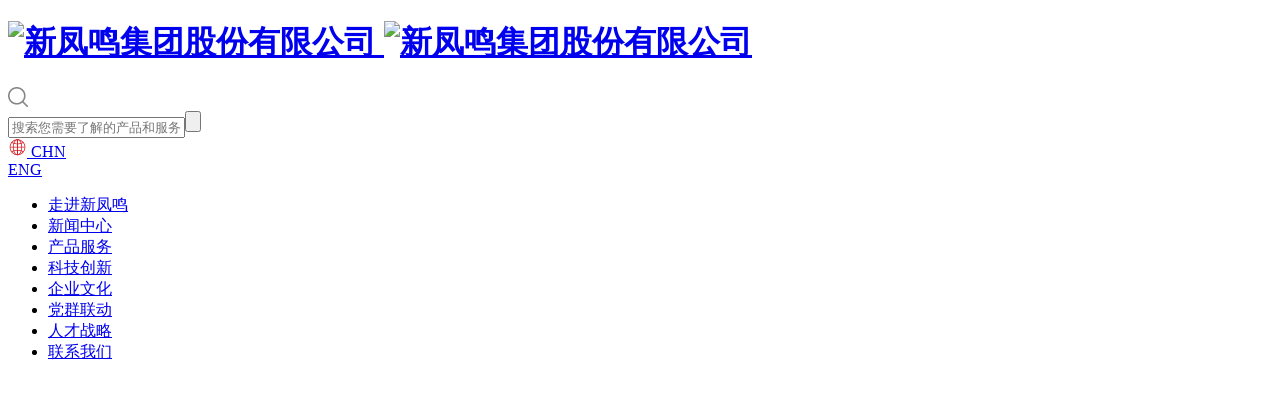

--- FILE ---
content_type: text/html; charset=utf-8
request_url: https://www.xinfengming.com/cn/six-phoenix-project-298.html
body_size: 6601
content:
<!DOCTYPE html>
<html>
<head> 
	<meta charset="utf-8">
	<meta http-equiv="X-UA-Compatible" content="IE=edge" />
	<title>银凤计划_六凤计划_培养通道_人才战略_新凤鸣集团股份有限公司</title>
	<meta name="keywords" content="新凤鸣集团,新凤鸣">
	<meta name="description" content="培养中高层干部">
	<meta name="viewport" content="width=device-width, initial-scale=1, maximum-scale=1, user-scalable=no">
	
		<link rel="shortcut icon" href="/favicon.ico">
		    <script>
	        var _hmt = _hmt || [];
	        (function() {
	          var hm = document.createElement("script");
	          hm.src = "https://hm.baidu.com/hm.js?226fca60840bec0fd1fea05183d7c5a9";
	          var s = document.getElementsByTagName("script")[0]; 
	          s.parentNode.insertBefore(hm, s);
	        })();
	    </script>
		<link rel="stylesheet" type="text/css" href="/public/static/index/package/bootstrap/3.3.7/bootstrap.min.css"/>
	<link rel="stylesheet" type="text/css" href="/public/static/index/web_default/css/css.css?v=1.3.7"/>
	<!--[if lt IE 9]>
	<script src="/public/static/index/web_default/js/html5.min.js"></script>
	<script src="/public/static/index/web_default/js/respond.min.js"></script>
	<script type="text/javascript" src="/public/static/index/web_default/js/selectivizr.js" ></script>
	<![endif]-->
	<!--Include Js-->
	<script type="text/javascript" src="/public/static/index/package/seajs/3.0.3/sea.js?v=3.0.3"></script>
	<script type="text/javascript" src="/public/static/index/web_default/js/config.js?v=1.0.8"></script>
	<script type="text/javascript">
		var searchUrl="/cn/search"
		var emailMsg='Please fill in the email correctly';
		var panel_menu='栏目',
			panel_language='语言',
			indexUrl="/cn/";
	</script>
		</head>
<body>
<div id="page">
	<header class="header  is_header " id="header">
		<div class="inner">
			<a href="#menu" class="mm_btn">
				<div class="menu_bar">
					<div class="menu_bar_item top">
						<div class="rect top"></div>
					</div>
					<div class="menu_bar_item mid">
						<div class="rect mid"></div>
					</div>
					<div class="menu_bar_item bottom">
						<div class="rect bottom"></div>
					</div>
				</div>
			</a>  
			<div class="container2 clearfix" >
				<h1 class="logo pull-left"><a href="/cn/">
					<img src="/public/uploads/image/20201109/1604883631106266.png" alt="新凤鸣集团股份有限公司" />
					<img src="/public/uploads/image/20201109/1604902765361294.png" alt="新凤鸣集团股份有限公司">
				</a></h1>
				<div class="index-search pull-right">
					<a href="#">
						<i><svg t="1597375926440" class="icon" viewBox="0 0 1024 1024" version="1.1" xmlns="http://www.w3.org/2000/svg" p-id="2695" width="20" height="20"><path d="M1012.395613 955.840719l-215.113391-215.507227a450.391202 450.391202 0 0 0 104.012169-288.721398C901.294391 202.156177 699.650201 0 450.745654 0 201.762341 0 0 202.156177 0 451.612094c0 249.416534 201.762341 451.730245 450.627504 451.730246 110.74677 0 212.120235-40.053153 290.572428-106.493338l214.916473 215.42846a39.541165 39.541165 0 0 0 56.200441 0 39.895618 39.895618 0 0 0 0-56.397359h0.078767z m-561.728726-132.210848a369.969828 369.969828 0 0 1-262.413132-108.935123 370.836268 370.836268 0 0 1-108.659437-263.082654 370.32428 370.32428 0 0 1 108.698821-263.04327 369.969828 369.969828 0 0 1 524.905031 0 370.875651 370.875651 0 0 1 108.620054 263.04327 370.32428 370.32428 0 0 1-108.698821 263.082654 369.969828 369.969828 0 0 1-262.452516 108.935123z" fill="#888585" p-id="2696"></path></svg></i>
					</a>
					<div class="s-content">
						<div><input type="text" name="head_keyword" class="head_keyword inpt3" value="" placeholder="搜索您需要了解的产品和服务。" ><input type="submit" class="head_search inpt4"  value=""><input type="hidden" name="head_module" value="s"></div>
					</div>
				</div>
				<div class="language pull-right">
					<a href="https://www.xinfengming.com/cn">
						<i class="lang"><svg t="1604891446404" class="icon" viewBox="0 0 1024 1024" version="1.1" xmlns="http://www.w3.org/2000/svg" p-id="3008" width="19" height="19"><path d="M511.8 927.2c-231.4 0-419.7-192.9-419.7-430.1 0-237.3 188.3-430.3 419.7-430.3 231.5 0 419.9 193 419.9 430.3-0.1 237.2-188.4 430.1-419.9 430.1z m0-818.3c-208.2 0-377.6 174.2-377.6 388.3 0 214 169.4 388 377.6 388 208.3 0 377.8-174.1 377.8-388 0-214.1-169.5-388.3-377.8-388.3z" p-id="3009" fill="#d92129"></path><path d="M511.8 927.2c-137.7 0-249.6-192.9-249.6-430.1 0-237.3 112-430.3 249.6-430.3 68.9 0 132.8 46.5 179.9 130.9 45 80.5 69.7 186.8 69.7 299.4 0 112.5-24.8 218.8-69.7 299.2-47.1 84.4-111 130.9-179.9 130.9z m0-818.3c-112.5 0-207.6 177.8-207.6 388.3 0 210.3 95.1 388 207.6 388s207.6-177.7 207.6-388c0-210.5-95.1-388.3-207.6-388.3z" p-id="3010" fill="#d92129"></path><path d="M512.4 922.8c-11.6 0-21-9.4-21-21V93.5c0-11.6 9.4-21 21-21s21 9.4 21 21v808.3c0 11.6-9.4 21-21 21z" p-id="3011" fill="#d92129"></path><path d="M511.8 336.4c-121.9 0-238.3-29.7-319.4-81.5-9.8-6.2-12.6-19.2-6.4-29 6.2-9.8 19.2-12.7 29-6.4 74.5 47.6 182.7 74.9 296.8 74.9 114.1 0 222.3-27.3 296.8-74.9 9.8-6.3 22.8-3.4 29 6.4 6.2 9.8 3.4 22.8-6.4 29-81.1 51.8-197.5 81.5-319.4 81.5z m390 182.2H127.4c-11.6 0-21-9.4-21-21s9.4-21 21-21h774.4c11.6 0 21 9.4 21 21s-9.4 21-21 21z m-82 244.7c-3.9 0-7.8-1.1-11.3-3.3-74.3-47.4-182.5-74.6-296.8-74.6-114.3 0-222.5 27.2-296.8 74.6-9.8 6.3-22.8 3.4-29-6.4-6.2-9.8-3.4-22.8 6.4-29 80.9-51.6 197.3-81.3 319.4-81.3 122.1 0 238.5 29.6 319.4 81.3 9.8 6.2 12.6 19.2 6.4 29-4 6.3-10.7 9.7-17.7 9.7z" p-id="3012" fill="#d92129"></path></svg></i>
						CHN <i class="fa fa-angle-down" aria-hidden="true"></i>
					</a>
					<div class="lang-none">
											<a href="https://www.xinfengming.com/en">ENG</a>
											</div>
				</div>
				<nav class="nav pull-right">
					<ul class="clearfix">
												<li >
						<a href="/cn/about" >
													走进新凤鸣						</a>
						</li>
												<li >
						<a href="/cn/news" >
													新闻中心						</a>
						</li>
												<li >
						<a href="/cn/product" >
													产品服务						</a>
						</li>
												<li >
						<a href="/cn/technological-innovation" >
													科技创新						</a>
						</li>
												<li >
						<a href="/cn/culture" >
													企业文化						</a>
						</li>
												<li >
						<a href="/cn/party-mass-work" >
													党群联动						</a>
						</li>
												<li class="active">
						<a href="/cn/recruit" >
													人才战略						</a>
						</li>
												<li >
						<a href="/cn/contact" >
													联系我们						</a>
						</li>
											</ul>
				</nav>
			</div>
		</div>
	</header>
		<section class="col-banner" id="col-banner" style="height:760px;">
		<div class="swiper-container banner-container">
			<div class="swiper-wrapper">
								<div data-background="/public/uploads/image/20210623/1624439825251239.jpg" class="swiper-slide swiper-lazy" style="height:760px;">
					<div class="container2">
						<div class="ban_cont" id="ban_cont1" style="text-align:">
													</div>
					</div>
					<div class="swiper-lazy-preloader"></div>
				</div>
							</div>
					</div>
	</section>
		<nav id="menu" class="mm-menu_offcanvas">
	<div id="panel-menu">
		<ul>
			<li><a href="/cn/" >首页</a></li>
						<li ><a href="/cn/about" >走进新凤鸣</a>
					
				<ul>
										<li>
												<a href="/cn/about/#iframe_0">集团简介</a>
											</li>
										<li>
												<a href="/cn/about/#iframe_1">战略布局</a>
											</li>
										<li>
												<a href="/cn/about/#iframe_2">董事长致辞</a>
											</li>
										<li>
												<a href="/cn/about/#iframe_3">领导关怀</a>
											</li>
										<li>
												<a href="/cn/about/#iframe_4">集团荣誉</a>
											</li>
										<li>
												<a href="/cn/about/#iframe_5">组织架构</a>
											</li>
										<li>
												<a href="/cn/video-highlights">影像集锦</a>
											</li>
									</ul>
							</li>
						<li ><a href="/cn/news" >新闻中心</a>
					
				<ul>
										<li>
												<a href="/cn/news/group-news" >集团动态</a>
											</li>
										<li>
												<a href="/cn/news/industry-information" >行业资讯</a>
											</li>
										<li>
												<a href="/cn/news/media-coverage" >媒体报道</a>
											</li>
										<li>
												<a href="/cn/news/paper" >集团内刊</a>
											</li>
									</ul>
							</li>
						<li ><a href="/cn/product" >产品服务</a>
					
				<ul>
										<li>
												<a href="/cn/product/#iframe_0">产品介绍</a>
											</li>
										<li>
												<a href="/cn/product/#iframe_1">产业结构</a>
											</li>
										<li>
												<a href="/cn/product/#iframe_2">特色服务</a>
											</li>
									</ul>
							</li>
						<li ><a href="/cn/technological-innovation" >科技创新</a>
					
				<ul>
										<li>
												<a href="/cn/technological-innovation/#iframe_0">信息化建设</a>
											</li>
										<li>
												<a href="/cn/technological-innovation/#iframe_1">设备展示</a>
											</li>
										<li>
												<a href="/cn/technological-innovation/#iframe_2">研发平台</a>
											</li>
										<li>
												<a href="/cn/technological-innovation/#iframe_3">绿色发展</a>
											</li>
									</ul>
							</li>
						<li ><a href="/cn/culture" >企业文化</a>
					
				<ul>
										<li>
												<a href="/cn/culture/#iframe_0">企业文化体系</a>
											</li>
										<li>
												<a href="/cn/culture/#iframe_1">形象代言人</a>
											</li>
										<li>
												<a href="/cn/culture/#iframe_2">文化活动</a>
											</li>
										<li>
												<a href="/cn/culture/#iframe_3">主题年</a>
											</li>
										<li>
												<a href="/cn/culture/#iframe_4">社会责任</a>
											</li>
										<li>
												<a href="/cn/culture/social_responsibility">社会责任报告</a>
											</li>
									</ul>
							</li>
						<li ><a href="/cn/party-mass-work" >党群联动</a>
					
				<ul>
										<li>
												<a href="/cn/party-mass-work/#iframe_0">党建群团</a>
											</li>
										<li>
												<a href="/cn/party-mass-work/#iframe_1">创先争优</a>
											</li>
									</ul>
							</li>
						<li class="active"><a href="/cn/recruit" >人才战略</a>
					
				<ul>
										<li>
												<a href="/cn/recruit/business-school" >新凤鸣商学院</a>
											</li>
										<li>
												<a href="/cn/recruit/culture-channel" >培养通道</a>
											</li>
										<li>
												<a href="/cn/cooperation" >校企合作</a>
											</li>
										<li>
												<a href="/cn/recruit/recruitment" >招聘岗位</a>
											</li>
									</ul>
							</li>
						<li ><a href="/cn/contact" >联系我们</a>
					
				<ul>
										<li>
												<a href="/cn/contact/#iframe_0">联系方式</a>
											</li>
										<li>
												<a href="/cn/contact/#iframe_1">留言反馈</a>
											</li>
										<li>
												<a href="/cn/contact/investor-relations">投资者关系</a>
											</li>
										<li>
												<a href="/cn/contact/about2.html">清廉新凤鸣</a>
											</li>
									</ul>
							</li>
					</ul>
	</div>
	<div id="panel-language">
		<ul>
							<li><a href="https://www.xinfengming.com/en">ENG</a></li>
						</ul>
	</div>
</nav>	
<div class="vicenav" >
	<div class="navList">
		<p class="visible-xs visible-sm"><a href="javascript:;">人才战略</a></p>
		<ul class="clearfix">
						<li class="">
								<a href="/cn/recruit/business-school">新凤鸣商学院</a>
							</li>
						<li class="active">
								<a href="/cn/recruit/culture-channel">培养通道</a>
							</li>
						<li class="">
								<a href="/cn/cooperation">校企合作</a>
							</li>
						<li class="">
								<a href="/cn/recruit/recruitment">招聘岗位</a>
							</li>
					</ul>	
	</div>
</div>
<div class="bg col-page margintop">
<section class="col-news  met_section_sehed container3">
    <article>
		<div class="met_article">
			<div class="met_clear"></div>
			<div class="met_module2">
				<h1 class="met_title">银凤计划</h1>
				<div class="met_infos">
					<span class="met_time">2021-06-11 14:45:32</span>
					<span class="met_source"><a href="/cn/" title="">新凤鸣集团股份有限公司</a></span>
					<span class="met_hits">浏览次数 <span class="met_Clicks">804</span></span>
				</div>
				<div class="met_editor">
					<div style="min-height:100px;">
						<img src="/public/uploads/image/20210611/1623393884452380.png" alt="银凤计划">
						培养中高层干部					</div>
					<div class="met_clear"></div>
				</div>
				<div class="met_tools">
					<div class="bdsharebuttonbox bdshare-button-style1-16" data-bd-bind="1557207286955"><a href="#" class="bds_more" data-cmd="more"></a><a href="#" class="bds_qzone" data-cmd="qzone" title="分享到QQ空间"></a><a href="#" class="bds_tsina" data-cmd="tsina" title="分享到新浪微博"></a><a href="#" class="bds_tqq" data-cmd="tqq" title="分享到腾讯微博"></a><a href="#" class="bds_renren" data-cmd="renren" title="分享到人人网"></a><a href="#" class="bds_weixin" data-cmd="weixin" title="分享到微信"></a></div><script>window._bd_share_config={"common":{"bdSnsKey":{},"bdText":"","bdMini":"2","bdMiniList":false,"bdPic":"","bdStyle":"1","bdSize":"16"},"share":{}};with(document)0[(getElementsByTagName("head")[0]||body).appendChild(createElement("script")).src="http://bdimg.share.baidu.com/static/api/js/share.js?v=89860593.js?cdnversion="+~(-new Date()/36e5)];</script>
					<ul class="met_page">
						<li class="met_page_preinfo"><span>上一条</span><a href="/cn/six-phoenix-project-297.html">凤鸣长新</a></li>
						<li class="met_page_next"><span>下一条</span><a href="/cn/six-phoenix-project-299.html">雏凤计划</a></li>
					</ul>
				</div> 
			</div>
		</div>
    </article>
    <div class="met_clear"></div>
</section>
</div>
<footer class="footer ">
	<div class="container2">
        <div class="footer-top clearfix">
            <div class="footer-title"><img src="/public/uploads/image/20201110/1604977817147125.png" alt="新凤鸣集团股份有限公司"></div>
            <div class="footer-search">
                <span>
                    <input type="text" name="footer_keyword" class="footer_keyword inpt3" value="" placeholder="搜索您需要了解的产品和服务。" ><input type="submit" class="footer_search inpt4"  value="搜索"><input type="hidden" name="footer_module" value="s">
                </span>
            </div>
        </div>
        <div class="footer-nav">
            <ul class="clearfix">
                                <li class="">
                    <a href="/cn/about">走进新凤鸣</a>
                    <div class="child">
                                                    <a href="/cn/about/#iframe_0">集团简介</a>
                                                        <a href="/cn/about/#iframe_1">战略布局</a>
                                                        <a href="/cn/about/#iframe_2">董事长致辞</a>
                                                        <a href="/cn/about/#iframe_3">领导关怀</a>
                                                        <a href="/cn/about/#iframe_4">集团荣誉</a>
                                                        <a href="/cn/about/#iframe_5">组织架构</a>
                                                        <a href="/cn/video-highlights">影像集锦</a>
                                                </div>
                </li>
                                <li class="">
                    <a href="/cn/news">新闻中心</a>
                    <div class="child">
                                                    <a href="/cn/news/group-news">集团动态</a>
                                                        <a href="/cn/news/industry-information">行业资讯</a>
                                                        <a href="/cn/news/media-coverage">媒体报道</a>
                                                        <a href="/cn/news/paper">集团内刊</a>
                                                </div>
                </li>
                                <li class="">
                    <a href="/cn/product">产品服务</a>
                    <div class="child">
                                                    <a href="/cn/product/#iframe_0">产品介绍</a>
                                                        <a href="/cn/product/#iframe_1">产业结构</a>
                                                        <a href="/cn/product/#iframe_2">特色服务</a>
                                                </div>
                </li>
                                <li class="">
                    <a href="/cn/technological-innovation">科技创新</a>
                    <div class="child">
                                                    <a href="/cn/technological-innovation/#iframe_0">信息化建设</a>
                                                        <a href="/cn/technological-innovation/#iframe_1">设备展示</a>
                                                        <a href="/cn/technological-innovation/#iframe_2">研发平台</a>
                                                        <a href="/cn/technological-innovation/#iframe_3">绿色发展</a>
                                                </div>
                </li>
                                <li class="">
                    <a href="/cn/culture">企业文化</a>
                    <div class="child">
                                                    <a href="/cn/culture/#iframe_0">企业文化体系</a>
                                                        <a href="/cn/culture/#iframe_1">形象代言人</a>
                                                        <a href="/cn/culture/#iframe_2">文化活动</a>
                                                        <a href="/cn/culture/#iframe_3">主题年</a>
                                                        <a href="/cn/culture/#iframe_4">社会责任</a>
                                                        <a href="/cn/culture/social_responsibility">社会责任报告</a>
                                                </div>
                </li>
                                <li class="">
                    <a href="/cn/party-mass-work">党群联动</a>
                    <div class="child">
                                                    <a href="/cn/party-mass-work/#iframe_0">党建群团</a>
                                                        <a href="/cn/party-mass-work/#iframe_1">创先争优</a>
                                                </div>
                </li>
                                <li class="active">
                    <a href="/cn/recruit">人才战略</a>
                    <div class="child">
                                                    <a href="/cn/recruit/business-school">新凤鸣商学院</a>
                                                        <a href="/cn/recruit/culture-channel">培养通道</a>
                                                        <a href="/cn/cooperation">校企合作</a>
                                                        <a href="/cn/recruit/recruitment">招聘岗位</a>
                                                </div>
                </li>
                                <li class="">
                    <a href="/cn/contact">联系我们</a>
                    <div class="child">
                                                    <a href="/cn/contact/#iframe_0">联系方式</a>
                                                        <a href="/cn/contact/#iframe_1">留言反馈</a>
                                                        <a href="/cn/contact/investor-relations">投资者关系</a>
                                                        <a href="/cn/contact/about2.html">清廉新凤鸣</a>
                                                </div>
                </li>
                            </ul>
        </div>
    </div>
    <div class="footer-bottom">
        <div class="container2 clearfix">
            <div class="logo"><a href="/cn/"><img src="/public/uploads/image/20201110/1604989824779305.png" alt="新凤鸣集团股份有限公司"></a></div>
            <div class="footer-content"><p>智造优质纤维，缔造美好生活</p><p>PRODUCE HIGH-QUALITY FIBERS, CREATE A BETTER LIFE</p></div>
            <div class="share">
                <a href="#" class="wechat">
                    <i class="fa fa-weixin"></i>
                    <div class="code"><img src="/public/uploads/image/20210611/1623378557391314.jpg" alt="wechat"><span></span></div>
                </a>
                <a href="" class="douyin"><i><svg t="1604989075077" class="icon" viewBox="0 0 1024 1024" version="1.1" xmlns="http://www.w3.org/2000/svg" p-id="2923" width="18" height="18"><path d="M982.186667 423.765333a422.528 422.528 0 0 1-245.077334-77.866666v352.298666c0 179.797333-145.92 325.546667-325.888 325.546667-180.010667 0-325.888-145.749333-325.888-325.546667s145.92-325.546667 325.888-325.546666c17.877333 0 35.413333 1.450667 52.48 4.266666v186.624a145.365333 145.365333 0 0 0-196.608 136.021334A145.365333 145.365333 0 0 0 412.586667 844.8a145.365333 145.365333 0 0 0 145.408-145.322667V0h181.76a243.626667 243.626667 0 0 0 243.754666 243.498667V423.68h-1.322666z" p-id="2924" fill="#000000"></path></svg></i></a>
                <a href=""><i class="fa fa-weibo"></i></a>
                <a href="http://wpa.qq.com/msgrd?v=3&uin=&site=qq&menu=yes"><i class="fa fa-qq"></i></a>
            </div>
            <div class="footer-info pull-right">
                <p><span>浙江省桐乡市洲泉工业园区德胜路888号</span> <span>Tel:0573-88519583</span> <span>Email:ho@xfmgroup.com</span></p>
                <p>Copyright © 2020 Xin Feng Ming Group All Rights Reserved.  &nbsp; &nbsp;<a href="http://beian.miit.gov.cn" target="_blank">浙ICP备12004652号-4</a>&nbsp; &nbsp;<a href="http://www.beian.gov.cn/" target="_blank">浙公网安备&nbsp;33048302000694号</a><span class="goomay icon-goomay"> &nbsp;&nbsp;&nbsp;技术支持：<a href="http://www.goomay.com" target="_blank"></a></span><style type="text/css">.col-page-detail .pro_show .inquiry-container, .col-page-detail .pro_show .caseright a.inquiry-btn{display:none;}</style></p>
            </div>
        </div>
    </div>
</footer>
<div id="gotoTop" title="返回顶部"><i class="fa fa-angle-up" aria-hidden="true"></i></div>
<div class="footer-img"><img src="/public/uploads/image/20201116/1605519475450958.png"></div>
</body>
</html>